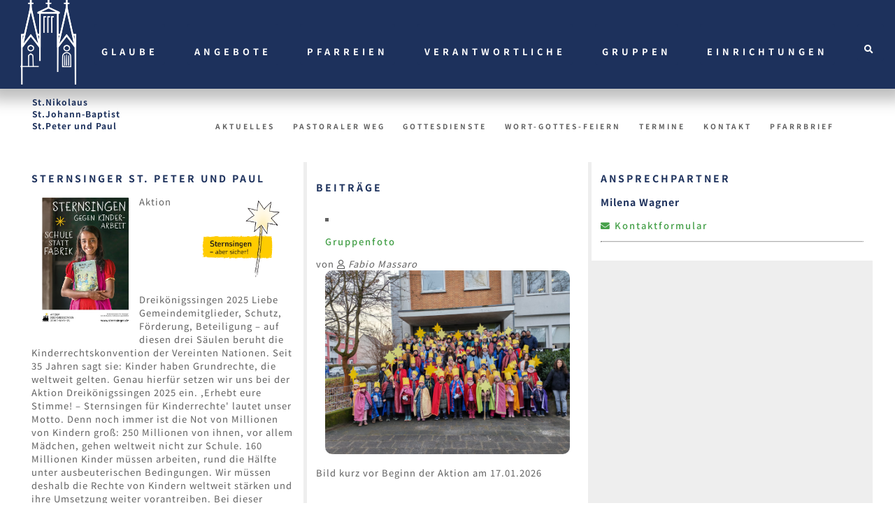

--- FILE ---
content_type: text/html;charset=utf-8
request_url: https://stein-auheim.de/html/bereich/56471
body_size: 5001
content:
<!DOCTYPE html>
<html lang="de">

<head>
    <meta charset="UTF-8">
    <meta name="viewport" content="width=device-width, initial-scale=1.0">
<link rel="stylesheet" href="https://stein-auheim.de/resources/local.css">
<script src="https://stein-auheim.de/resources/jquery.min.js"></script>

    <link rel="stylesheet" href="https://stein-auheim.de/resources/style.css">
    <script src="https://kit.fontawesome.com/2c488f1aec.js" crossorigin="anonymous"></script>

    <title>Pfarrgruppe Steinheim / Klein-Auheim</title>
</head>

<body>

<nav>
    <div class="logo">
        <a href="http://stein-auheim.de"><img src="https://stein-auheim.de/resources/LOGO.png" alt=""></a>
    </div>

    
        <div class="dropdown">
            <button class="dropbtn">Glaube</button>
            <div class="dropdown-content">
                <div class="item">
<a href="https://stein-auheim.de/html/bereich/taufe">Taufe</a>
<div class="dropdown_btn">
<div class="dropdown-content">
<a href="https://stein-auheim.de/html/bereich/taufkatechese">Taufkatechese</a>
</div>
</div>
</div><a href="https://stein-auheim.de/html/bereich/55325">Hochzeit</a>
<a href="https://stein-auheim.de/html/bereich/55359">Gespräch / Beichte</a>
<div class="item">
<a href="#">Erstkommunion</a><div class="dropdown_btn">
<div class="dropdown-content">
<a href="https://stein-auheim.de/html/bereich/eksteinheim">Erstkommunion Steinheim</a>
<a href="https://stein-auheim.de/html/bereich/ekpepa">Erstkommunion St. Peter und Paul</a>
</div>
</div>
</div><a href="https://stein-auheim.de/html/bereich/firmung">Firmvorbereitung</a>
<div class="item">
<a href="#">Gottesdienstangebote</a><div class="dropdown_btn">
<div class="dropdown-content">
<a href="https://stein-auheim.de/html/bereich/andachten">Andachten</a>
<a href="#">Abendgebete</a><a href="https://stein-auheim.de/html/bereich/67939">Gottesdienste für Schulkinder in Steinheim</a>
<a href="https://stein-auheim.de/html/bereich/57945">Familiengottesdienste in Steinheim</a>
<a href="https://stein-auheim.de/html/bereich/115556">Familiengottesdienste in St. Peter und Paul</a>
<a href="#">Kleinkindergottesdienst</a><a href="https://stein-auheim.de/html/bereich/onlinegottesdienste">Online-Gottesdienste</a>
<a href="https://stein-auheim.de/html/bereich/59384">Frauenwortgottesdienst</a>
<a href="https://stein-auheim.de/html/bereich/wortgottesfeiern">Wort-Gottes-Feiern</a>
</div>
</div>
</div><a href="https://stein-auheim.de/html/bereich/teilzeit">Teil!Zeit</a>

            </div>
        </div>



        <div class="dropdown">
            <button class="dropbtn">Angebote</button>
            <div class="dropdown-content">
                <a href="https://stein-auheim.de/html/bereich/angebote">Angebote / Einladungen</a>
<a href="https://stein-auheim.de/html/bereich/keb">Erwachsenenbildung - KEB</a>
<a href="https://stein-auheim.de/html/bereich/kleiderkammer">Kleiderstübchen St. Nikolaus</a>
<div class="item">
<a href="#">Gottesdienstangebote</a><div class="dropdown_btn">
<div class="dropdown-content">
<a href="https://stein-auheim.de/html/bereich/andachten">Andachten</a>
<a href="#">Abendgebete</a><a href="https://stein-auheim.de/html/bereich/67939">Gottesdienste für Schulkinder in Steinheim</a>
<a href="https://stein-auheim.de/html/bereich/57945">Familiengottesdienste in Steinheim</a>
<a href="https://stein-auheim.de/html/bereich/115556">Familiengottesdienste in St. Peter und Paul</a>
<a href="#">Kleinkindergottesdienst</a><a href="https://stein-auheim.de/html/bereich/onlinegottesdienste">Online-Gottesdienste</a>
<a href="https://stein-auheim.de/html/bereich/59384">Frauenwortgottesdienst</a>
<a href="https://stein-auheim.de/html/bereich/wortgottesfeiern">Wort-Gottes-Feiern</a>
</div>
</div>
</div><a href="https://stein-auheim.de/html/bereich/bibelgarten">Bibelgarten</a>
<a href="https://stein-auheim.de/html/bereich/teilzeit">Teil!Zeit</a>
<a href="https://stein-auheim.de/html/bereich/wortgottesfeiern">Wort-Gottes-Feiern</a>

            </div>
        </div>



        <div class="dropdown">
            <button class="dropbtn">Pfarreien</button>
            <div class="dropdown-content">
                <div class="item">
<a href="https://stein-auheim.de/html/bereich/stnikolaus">St. Nikolaus</a>
<div class="dropdown_btn">
<div class="dropdown-content">
<a href="https://stein-auheim.de/html/bereich/stnikolauskirche">St. Nikolaus Kirche</a>
<a href="https://stein-auheim.de/html/bereich/kreuzkapelle">Kreuzkapelle</a>
<a href="https://stein-auheim.de/html/bereich/kreuzwallfahrt">Kreuzwallfahrt</a>
<a href="https://stein-auheim.de/html/bereich/70613">Förderverein St. Nikolaus</a>
<a href="https://stein-auheim.de/html/bereich/kleiderkammer">Kleiderstübchen St. Nikolaus</a>
</div>
</div>
</div><div class="item">
<a href="#">St. Johann Baptist</a><div class="dropdown_btn">
<div class="dropdown-content">
<a href="https://stein-auheim.de/html/bereich/marienkirche">Marienkirche</a>
<a href="http://www.alte-pfarrkirche-steinheim.de/" target="_blank">Alte Pfarrkirche</a>
<a href="https://stein-auheim.de/html/bereich/foerdervereinapk">Förderverein Alte Pfarrkirche e.V.</a>
<a href="https://stein-auheim.de/html/bereich/71117">Kreativ-Team</a>
</div>
</div>
</div><div class="item">
<a href="#">St. Peter und Paul</a><div class="dropdown_btn">
<div class="dropdown-content">
<a href="https://stein-auheim.de/html/bereich/pepakirche">Pfarrkirche St. Peter und Paul</a>
<a href="#">Pfarrfest St. Peter und Paul</a></div>
</div>
</div>
            </div>
        </div>



        <div class="dropdown">
            <button class="dropbtn">Verantwortliche</button>
            <div class="dropdown-content">
                <div class="item">
<a href="https://stein-auheim.de/html/bereich/pgr">Pfarrgemeinderat</a>
<div class="dropdown_btn">
<div class="dropdown-content">
<a href="https://stein-auheim.de/html/bereich/keb">Erwachsenenbildung - KEB</a>
</div>
</div>
</div><div class="item">
<a href="#">Ortsausschüsse</a><div class="dropdown_btn">
<div class="dropdown-content">
<a href="https://stein-auheim.de/html/bereich/64080">Ortsausschuss St. Johann Baptist</a>
<div class="item">
<a href="https://stein-auheim.de/html/bereich/ortsausschussnikolaus">Ortsausschuss St. Nikolaus</a>
<div class="dropdown_btn">
<div class="dropdown-content">
<a href="https://stein-auheim.de/html/bereich/sommerfestnikolaus">Sommerfest St. Nikolaus</a>
</div>
</div>
</div><a href="https://stein-auheim.de/html/bereich/ortsausschusspepa">Ortsausschuss St. Peter und Paul</a>
</div>
</div>
</div><div class="item">
<a href="#">Verwaltungsräte</a><div class="dropdown_btn">
<div class="dropdown-content">
<a href="https://stein-auheim.de/html/bereich/vrjohann">Verwaltungsrat St. Johann Baptist</a>
<a href="https://stein-auheim.de/html/bereich/vrnikolaus">Verwaltungsrat St. Nikolaus</a>
<a href="https://stein-auheim.de/html/bereich/vrpepa">Verwaltungsrat St. Peter und Paul</a>
</div>
</div>
</div><div class="item">
<a href="#">Pastoralteam</a><div class="dropdown_btn">
<div class="dropdown-content">
<a href="#">Pfarrer Wolfram Schmidt</a><a href="https://stein-auheim.de/html/bereich/differenz">Pfarrer Hermann Differenz</a>
<a href="https://stein-auheim.de/html/bereich/emge-kratz">Karola Emge-Kratz</a>
</div>
</div>
</div><a href="https://stein-auheim.de/html/bereich/pfarrbueros">Pfarrbüros</a>

            </div>
        </div>



        <div class="dropdown">
            <button class="dropbtn">Gruppen</button>
            <div class="dropdown-content">
                <a href="https://stein-auheim.de/html/bereich/keb">Erwachsenenbildung - KEB</a>
<div class="item">
<a href="#">kfd</a><div class="dropdown_btn">
<div class="dropdown-content">
<a href="https://stein-auheim.de/html/bereich/55564">kfd St. Johann Baptist</a>
<a href="https://stein-auheim.de/html/bereich/kfdnikolaus">kfd St. Nikolaus</a>
<a href="https://stein-auheim.de/html/bereich/55566">kfd St. Peter und Paul</a>
</div>
</div>
</div><div class="item">
<a href="#">Caritas</a><div class="dropdown_btn">
<div class="dropdown-content">
<a href="https://stein-auheim.de/html/bereich/caritasjohann">Caritas St. Johann Baptist</a>
<a href="#">Caritas St. Nikolaus</a><a href="#">Caritas St. Peter und Paul</a></div>
</div>
</div><div class="item">
<a href="#">Musikalische Gruppen</a><div class="dropdown_btn">
<div class="dropdown-content">
<a href="https://stein-auheim.de/html/bereich/excelsa">KMV Excelsa</a>
<a href="https://stein-auheim.de/html/bereich/cantiamo">Cantiamo</a>
<a href="http://www.steinheim-kirchenchor.de/" target="_blank">Kirchenchor St. Johann Baptist</a>
<a href="https://stein-auheim.de/html/bereich/Japhetz">Japhetz</a>
<a href="https://stein-auheim.de/html/bereich/caecilia">Kirchenchor St. Cäcilia</a>
</div>
</div>
</div><div class="item">
<a href="#">Kolping</a><div class="dropdown_btn">
<div class="dropdown-content">
<a href="https://stein-auheim.de/html/bereich/55722">Kolpingsfamilie Klein-Auheim</a>
<a href="https://stein-auheim.de/html/bereich/kolpingjohann">Kolpingsfamilie St. Johann</a>
</div>
</div>
</div><div class="item">
<a href="#">Ökumene</a><div class="dropdown_btn">
<div class="dropdown-content">
<a href="https://stein-auheim.de/html/bereich/55667">Ökumenischer Arbeitskreis Steinheim</a>
</div>
</div>
</div><div class="item">
<a href="https://stein-auheim.de/html/bereich/jugend">Jugend</a>
<div class="dropdown_btn">
<div class="dropdown-content">
<a href="https://stein-auheim.de/html/bereich/messdienernikolaus">Messdiener St. Nikolaus</a>
<a href="https://stein-auheim.de/html/bereich/messdienerpepa">Messdiener St. Peter und Paul</a>
<a href="https://stein-auheim.de/html/bereich/56295">Zeltlager St. Johann Baptist</a>
<a href="#">Bubenzeltlager St. Nikolaus</a><a href="https://stein-auheim.de/html/bereich/56350">Mädelsfreizeit St. Nikolaus</a>
</div>
</div>
</div><div class="item">
<a href="#">Kinder-Gruppen</a><div class="dropdown_btn">
<div class="dropdown-content">
<a href="#">Kleinkindergottesdienst</a></div>
</div>
</div><div class="item">
<a href="#">Familien</a><div class="dropdown_btn">
<div class="dropdown-content">
<a href="https://stein-auheim.de/html/bereich/57945">Familiengottesdienste in Steinheim</a>
<a href="https://stein-auheim.de/html/bereich/56147">Familienkreis Klein-Auheim</a>
</div>
</div>
</div><div class="item">
<a href="https://stein-auheim.de/html/bereich/sternsinger">Sternsinger</a>
<div class="dropdown_btn">
<div class="dropdown-content">
<a href="https://stein-auheim.de/html/bereich/sternsingerjohann">Sternsinger St. Johann Baptist</a>
<a href="https://stein-auheim.de/html/bereich/sternsingernikolaus">Sternsinger St. Nikolaus</a>
<a href="https://stein-auheim.de/html/bereich/sternsingerpepa">Sternsinger St. Peter und Paul</a>
</div>
</div>
</div><div class="item">
<a href="#">Senioren</a><div class="dropdown_btn">
<div class="dropdown-content">
<a href="https://stein-auheim.de/html/bereich/71016">Senioren St. Johann Baptist</a>
<a href="https://stein-auheim.de/html/bereich/79012">Senioren St. Peter und Paul</a>
</div>
</div>
</div><a href="https://stein-auheim.de/html/bereich/ccsw">CCSW</a>

            </div>
        </div>



        <div class="dropdown">
            <button class="dropbtn">Einrichtungen</button>
            <div class="dropdown-content">
                <div class="item">
<a href="#">Kindergärten</a><div class="dropdown_btn">
<div class="dropdown-content">
<a href="https://stein-auheim.de/html/bereich/kitajohann">KiTa St. Johann Baptist</a>
<a href="https://stein-auheim.de/html/bereich/kitanikolaus">KiTa St. Nikolaus</a>
<a href="https://stein-auheim.de/html/bereich/kitadonbosco">KiTa Don-Bosco (St. Peter und Paul)</a>
<a href="https://stein-auheim.de/html/bereich/kitastjosef">KiTa St. Josef (St. Peter und Paul)</a>
</div>
</div>
</div><div class="item">
<a href="#">Gemeindezentren</a><div class="dropdown_btn">
<div class="dropdown-content">
<a href="https://stein-auheim.de/html/bereich/55389">Don-Bosco-Haus</a>
<a href="https://stein-auheim.de/html/bereich/kvh">Kardinal-Volk-Haus</a>
<a href="https://stein-auheim.de/html/bereich/jugendheim">Jugendheim St. Nikolaus</a>
</div>
</div>
</div><div class="item">
<a href="#">Büchereien</a><div class="dropdown_btn">
<div class="dropdown-content">
<a href="https://stein-auheim.de/html/bereich/buechereijohann">Bücherei St. Johann Baptist</a>
<a href="https://stein-auheim.de/html/bereich/buechereinikolaus">Bücherei St. Nikolaus</a>
</div>
</div>
</div>
            </div>
        </div>



    <div class="dropdown">
        <button class="dropbtn"><i class="fas fa-search"></i></button>
        <div class="dropdown-content-right">
            <div>
                <label for="search"></label>
                <input type="search" id="search" placeholder="Suche…">
            </div>

        </div>
    </div>

</nav>

<div>
    <div class="submenue">
        <div>
            <p class="gemeinden">St.Nikolaus</p>
            <p class="gemeinden">St.Johann-Baptist</p>
            <p class="gemeinden">St.Peter und Paul</p>
        </div>

        <ul class="sub-links">
                <li><a href="/html/artikel">Aktuelles</a></li>
                <li><a href="https://stein-auheim.de/html/bereich/pastoralerweg">Pastoraler Weg</a></li>
                <li><a href="/html/gottesdienste">Gottesdienste</a></li>
                <li><a href="https://stein-auheim.de/html/bereich/wortgottesfeiern">Wort-Gottes-Feiern</a></li>
                <li><a href="/html/termine">Termine</a></li>
                <li><a href="https://stein-auheim.de/html/bereich/kontakt">Kontakt</a></li>
                <li><a href="https://stein-auheim.de/html/bereich/pfarrbrief">Pfarrbrief</a></li>
        </ul>

    </div>
    <!-- Ende oberes Navigationsmenue -->


    <div class="grid-container">


            <!-- Textbeitrag der jeweiligen Gruppe -->
            <div class="grid-item"><h1>Sternsinger St. Peter und Paul</h1>


                <div style="all: unset;">


                    <div class="FloatingImage" style="padding:1em; padding-top:0pt; width:15.0vw; max-width:33%; float:left;"><img width="100%" src="https://stein-auheim.de/html/image/148113?full=true" alt=""/><i class="imageDescription"></i></div><div class="FloatingImage" style="padding:1em; padding-top:0pt; width:15.0vw; max-width:33%; float:right;"><img width="100%" src="https://stein-auheim.de/html/image/56484" alt=""/><i class="imageDescription"></i></div>Aktion Dreikönigssingen 2025
                     
Liebe Gemeindemitglieder,
Schutz, Förderung, Beteiligung – auf diesen drei Säulen beruht die 
Kinderrechtskonvention der Vereinten Nationen. Seit 35 Jahren sagt sie: 
Kinder haben Grundrechte, die weltweit gelten. Genau hierfür setzen wir 
uns bei der Aktion Dreikönigssingen 2025 ein. ,Erhebt eure Stimme! – 
Sternsingen für Kinderrechte' lautet unser Motto. Denn noch immer ist 
die Not von Millionen von Kindern groß: 250 Millionen von ihnen, vor 
allem Mädchen, gehen weltweit nicht zur Schule. 160 Millionen Kinder 
müssen arbeiten, rund die Hälfte unter ausbeuterischen Bedingungen. Wir 
müssen deshalb die Rechte von Kindern weltweit stärken und ihre 
Umsetzung weiter vorantreiben. Bei dieser Aktion nehmen 
wir euch gleich in zwei Regionen mit.
In der Turkana im Norden Kenias haben Kinder kaum Zugang zu Schulen 
oder medizinischer Versorgung. Wetterextreme sorgen dafür, dass der 
Teller häufig leer bleibt. Unsere Partnerorganisation macht sich für die
 Kinderrechte auf Gesundheit, Ernährung und Bildung stark und betreibt 
u.a. Schulen.
In Kolumbien seht ihr, wie sich unser Sternsinger-Projektpartner für 
die Rechte von Kindern auf Schutz, Bildung und Mitbestimmung einsetzt. 
Denn viel zu oft müssen Kinder hier Gewalt und Vernachlässigung erleben.
 Programme zur Friedenserziehung und Partizipation, aber auch konkrete 
Therapien stärken Kinder wieder.
Mit der Aktion Dreikönigssingen 2025 ermutigen wir Kinder und 
Jugendliche, sich gemeinsam mit Gleichaltrigen aller Kontinente für die 
Achtung, den Schutz und die Umsetzung ihrer Rechte einzusetzen. 
Sternsinger und Sternsingerinnen erfahren ganz konkret, wie sich mit 
ihrem Engagement dazu beitragen, Kinderrechte weltweit ganz konkret zu 
stärken. In diesem Sinne: Erhebt eure Stimme!
                </div>

                <br>


            </div>

            <!-- Termine und / oder Beiträge -->
            <div class="grid-item">




                <div style="padding-top:1em;">
                    <h1>Beiträge</h1>
                </div>


                    <div class="beitrag">

                        <dt>
                            <li><h3><a href="/html/artikel/154085">Gruppenfoto</a>
                                </h3></li>
                        </dt>
                        <dd>von <i class="far fa-user"></i> <span class="author"><i>Fabio Massaro</i></span>

                                    <br class="big">
                                    <div class="FloatingImage" style="padding:1em; padding-top:0pt; width:100%; max-width:100%; float:right;"><img width="100%" src="https://stein-auheim.de/html/image/154084?full=true" alt=""/><i class="imageDescription"></i></div><div>Bild kurz vor Beginn der Aktion am 17.01.2026</div><div><br></div><div><br></div>

                        </dd>
                    </div>
                    <hr>

                </div>


                <div class="grid-item">
                    <h1>Ansprechpartner</h1>


                        <div class="person" style="display:block; overflow:hidden;">


                            <div>
                                <h2>Milena Wagner</h2>
                            </div>



                                <div class="contact"><a href="#"><i class="fas fa-envelope"></i> Kontaktformular</a>
                                </div>

                                <div class="popupbox" style="position:relative;">
                                    <h2><i class="far fa-envelope"></i> Kontaktformular <a href="#"
                                                                                           style="float:right;"><i
                                                    class="close fas fa-times-circle"></i></a></h2>
                                    <div class="container">
                                        <form>
                                            <input type="hidden" name="cid" value="152945">
                                            <label for="fvorname">Vorname</label>
                                            <input type="text" id="fvorname" name="Vorname" placeholder="Vorname.."
                                                   required>

                                            <label for="lname">Nachname</label>
                                            <input type="text" id="lname" name="Nachname" placeholder="Nachname.."
                                                   required>

                                            <label for="lmail">E-Mail</label>
                                            <input type="email" id="lmail" name="E-Mail" placeholder="E-Mail.."
                                                   required>

                                            <label for="subject">Ihre Nachricht</label>
                                            <textarea id="subject" name="subject" placeholder="Ihre Nachricht" required
                                                      style="height:150px"></textarea>

                                            <input type="button" class="mailcontact" value="Senden"><i
                                                    style="display:none;" class="fa loading fa-refresh fa-spin"></i> <b
                                                    class="error">Bitte füllen Sie alle Felder korrekt aus!</b>
                                        </form>
                                    </div>

                                </div>


                        </div>

                        <hr>

                </div>


            </div>


            <footer>
                <ul class="footer">

                        <li><a href="https://stein-auheim.de/html/bereich/impressum">Impressum</a></li>
                        <li><a href="https://stein-auheim.de/html/bereich/datenschutz">Datenschutz</a></li>
                    <li><!--a href="https://twitter.com/SteinAuheim" target="_blank"><i style="font-size:24pt;"
                                                                                     class="fab fa-twitter-square"></i></a--><a
                                href="https://www.youtube.com/c/SteinAuheim"><i
                                    style="font-size:24pt; padding-left:1em;" class="fab fa-youtube"></i></a><a
                                href="https://stein-auheim.de/pfarrbrief/Pfarrbiref.pdf"><i
                                    style="font-size:24pt; padding-left:1em;" class="fas fa-file-pdf"
                                    title="Aktueller Pfarrbrief"></i></a></li>
                </ul>
            </footer>


        </div>


</body>

<script>

    $(document).ready(function () {

        $('.contact').click(function () {
            $('.popupbox').hide(); // first hide all the info boxes
            $(this).closest('.person').find('.popupbox').css("display", "block");

        });

        $('.mailcontact').click(function () {

            var that = this;

            if (!that.classList.contains('sending')) {

                that.classList.add('sending');

                // var form = $(this).closest('form');
                // console.log(form);
                // form.reportValidity();

                var inputs = $(this).closest('.container').find('input');
                var textarea = $(this).closest('.container').find('textarea');

                var params = {};

                var error = false;

                for (var i = 0; i < inputs.length; i++) {
                    if (inputs[i].name.length > 0) {
                        if (inputs[i].validity.valueMissing || inputs[i].validity.typeMismatch) {
                            error = true;
                        }
                        inputs[i].checkValidity();
                        params[inputs[i].name] = inputs[i].value;
                    }
                }
                params["subject"] = textarea[0].value;

                if (!error) {

                    $(this).closest('.container').find('.loading').css("display", "inline");

                    $.ajax({
                        type: "POST",
                        url: "https://stein-auheim.de/html/contact",
                        data: params,
                        success: function (result) {
                            if (result.success) {
                                $(that).closest('.container').find("input[type=text], input[type=email], textarea").val("");
                                $('.popupbox').hide(); // first hide all the info boxes
                                that.classList.remove('sending');
                                $(this).closest('.container').find('.loading').css("display", "none");
                                $(this).closest('.container').find('.error').css("display", "none");

                            }
                        },
                        dataType: "json"
                    });
                } else {
                    $(this).closest('.container').find('.error').css("display", "inline");
                    that.classList.remove('sending');
                }
            }
        });

        $('.close').click(function () {
            $('.popupbox').hide(); // first hide all the info boxes
        });

        $('.filter').change(function () {


        });

        $('.persistent').click(function () {

            $('.nested').hide(); // first hide all the info boxes
            $(this).parent().find('.nested').css("display", "block");

        });

        $('.expandTermine').click(function () {
            $('div.grid-item > div.hidden').removeClass('hidden');
        });


    });


</script>

</html>


--- FILE ---
content_type: text/css
request_url: https://stein-auheim.de/resources/local.css
body_size: 421
content:
/* noto-sans-tc-100 - latin */
@font-face {
  font-display: swap; /* Check https://developer.mozilla.org/en-US/docs/Web/CSS/@font-face/font-display for other options. */
  font-family: 'Noto Sans TC';
  font-style: normal;
  font-weight: 100;
  src: url('fonts/noto-sans-tc-v35-latin-100.woff2') format('woff2'), /* Chrome 36+, Opera 23+, Firefox 39+, Safari 12+, iOS 10+ */
       url('fonts/noto-sans-tc-v35-latin-100.ttf') format('truetype'); /* Chrome 4+, Firefox 3.5+, IE 9+, Safari 3.1+, iOS 4.2+, Android Browser 2.2+ */
}

/* noto-sans-tc-300 - latin */
@font-face {
  font-display: swap; /* Check https://developer.mozilla.org/en-US/docs/Web/CSS/@font-face/font-display for other options. */
  font-family: 'Noto Sans TC';
  font-style: normal;
  font-weight: 300;
  src: url('fonts/noto-sans-tc-v35-latin-300.woff2') format('woff2'), /* Chrome 36+, Opera 23+, Firefox 39+, Safari 12+, iOS 10+ */
       url('fonts/noto-sans-tc-v35-latin-300.ttf') format('truetype'); /* Chrome 4+, Firefox 3.5+, IE 9+, Safari 3.1+, iOS 4.2+, Android Browser 2.2+ */
}

/* noto-sans-tc-regular - latin */
@font-face {
  font-display: swap; /* Check https://developer.mozilla.org/en-US/docs/Web/CSS/@font-face/font-display for other options. */
  font-family: 'Noto Sans TC';
  font-style: normal;
  font-weight: 400;
  src: url('fonts/noto-sans-tc-v35-latin-regular.woff2') format('woff2'), /* Chrome 36+, Opera 23+, Firefox 39+, Safari 12+, iOS 10+ */
       url('fonts/noto-sans-tc-v35-latin-regular.ttf') format('truetype'); /* Chrome 4+, Firefox 3.5+, IE 9+, Safari 3.1+, iOS 4.2+, Android Browser 2.2+ */
}

/* noto-sans-tc-500 - latin */
@font-face {
  font-display: swap; /* Check https://developer.mozilla.org/en-US/docs/Web/CSS/@font-face/font-display for other options. */
  font-family: 'Noto Sans TC';
  font-style: normal;
  font-weight: 500;
  src: url('fonts/noto-sans-tc-v35-latin-500.woff2') format('woff2'), /* Chrome 36+, Opera 23+, Firefox 39+, Safari 12+, iOS 10+ */
       url('fonts/noto-sans-tc-v35-latin-500.ttf') format('truetype'); /* Chrome 4+, Firefox 3.5+, IE 9+, Safari 3.1+, iOS 4.2+, Android Browser 2.2+ */
}

/* noto-sans-tc-700 - latin */
@font-face {
  font-display: swap; /* Check https://developer.mozilla.org/en-US/docs/Web/CSS/@font-face/font-display for other options. */
  font-family: 'Noto Sans TC';
  font-style: normal;
  font-weight: 700;
  src: url('fonts/noto-sans-tc-v35-latin-700.woff2') format('woff2'), /* Chrome 36+, Opera 23+, Firefox 39+, Safari 12+, iOS 10+ */
       url('fonts/noto-sans-tc-v35-latin-700.ttf') format('truetype'); /* Chrome 4+, Firefox 3.5+, IE 9+, Safari 3.1+, iOS 4.2+, Android Browser 2.2+ */
}

/* noto-sans-tc-900 - latin */
@font-face {
  font-display: swap; /* Check https://developer.mozilla.org/en-US/docs/Web/CSS/@font-face/font-display for other options. */
  font-family: 'Noto Sans TC';
  font-style: normal;
  font-weight: 900;
  src: url('fonts/noto-sans-tc-v35-latin-900.woff2') format('woff2'), /* Chrome 36+, Opera 23+, Firefox 39+, Safari 12+, iOS 10+ */
       url('fonts/noto-sans-tc-v35-latin-900.ttf') format('truetype'); /* Chrome 4+, Firefox 3.5+, IE 9+, Safari 3.1+, iOS 4.2+, Android Browser 2.2+ */
}



--- FILE ---
content_type: text/css
request_url: https://stein-auheim.de/resources/style.css
body_size: 3707
content:
*{
    margin: 0px;
    padding: 0px;
    box-sizing: border-box;


}

.mobileHeader {
    text-align:center;
    width:100%;
    color:white;
    background-color:rgb(94, 94, 94);
}

@import url('https://fonts.googleapis.com/css2?family=Noto+Sans:ital,wght@0,400;0,700;1,400;1,700&display=swap');

dd {
    display: inline-block;
    width: 100%;
}

dd.godi br{
    line-height: 5pt;
    margin-top:0pt;
}

dd br{
    display:block;
    margin-top:5px;
    line-height:5px;
}

div .hidden{
    max-height: 65vh !important;
    overflow-y: hidden !important;
}

div. notebox{
    display:inline-block;
    padding-bottom:1.5vh;
}

span. right{
    text-align:right;
    float:right;
}

span.space{

    display:inline-block;
    width:10%;

}

.expandTermine{
    transform: scale(2, 2);
    color: #45a049;
}

.expandTermine:hover{
    color: #000;
}

.FloatingImage {
    min-width: 12vw;
}

.FloatingImage img{
    border-radius:0.8vw;
}

.imageDescription {
    font-size: 0.5vw;
}

nav{
    display: flex;
    justify-content: space-around;
    align-items: center;
    background-color: rgb(29, 49, 92);
    font-family: 'Noto Sans TC', sans-serif;
    box-shadow: 0px 1px 20px 15px rgb(190, 190, 190);

}
.logo {
   justify-content: left;
    color: gainsboro;
    align-items: center;
    letter-spacing: 5px;
    font-size: 20px;
    font-weight: 100;
    letter-spacing: 1px;
    font-family: 'Noto Sans TC', sans-serif;
    margin-left: 1em;
     }

   /* Dropdown Button */
 .dropbtn {
    display: flex;
    justify-content: space-around;
    align-items: center;
    background-color: rgb(29, 49, 92);
    color: white;
    padding: 10px;
    padding-top: 30px;
    text-transform: uppercase;
    /*font-size: 16px; */
    font-size:1vw;
    white-space: nowrap;
    border: none;
    font-family: 'Noto Sans TC', sans-serif;
    font-weight: 700;
    letter-spacing: 5px;
  }

  /* The container <div> - needed to position the dropdown content */
  .dropdown {
    /*margin: 30px;*/
    margin:0.5vw;
    align-items: center;
    min-height: 8vh;
    letter-spacing: 5px;
    background-color:  rgb(29, 49, 92);
    font-family: 'Noto Sans TC', sans-serif;

  }

  /* Dropdown Content (Hidden by Default) */
  .dropdown-content {
    display: none;
    position: absolute;
    background-color: #f1f1f1;
    font-family: 'Noto Sans TC', sans-serif;
    letter-spacing: 2px;
    font-size: 12px;
    min-width: 200px;
    box-shadow: 0px 8px 16px 0px rgba(0,0,0,0.2);
    z-index: 1;
  }

    /* Dropdown Content (Hidden by Default) */
    .dropdown-content-right {
    display: none;
    position: absolute;
    background-color: #f1f1f1;
    font-family: 'Noto Sans TC', sans-serif;
    letter-spacing: 2px;
    font-size: 12px;
    min-width: 200px;
    box-shadow: 0px 8px 16px 0px rgba(0,0,0,0.2);
    z-index: 1;
    margin-left:-8vw;
}


.item {
		display:inline!important;
   }

  .item a {
	padding:20px 16px !important;
	background-color: #ccc;
  }

  /* Links inside the dropdown */
  .dropdown-content a {
    color: rgb(97, 97, 97);
    padding: 12px 16px;
    text-decoration: none;
    background-color: #f1f1f1;
    display: block;
    font-family: 'Noto Sans TC', sans-serif;
    font-weight: 500;
  }

  .dropdown_btn {
	float:right;
	margin-top:-55px!important;
	display:none!important;
  }

  .item:hover .dropdown_btn{
	display:inline!important;
  }

  /* Change color of dropdown links on hover */
  .dropdown-content a:hover {background-color: #ddd;}

  /* Show the dropdown menu on hover */
  .dropdown:hover .dropdown-content {display: block;}

  /* Show the dropdown menu on hover */
  .dropdown:hover .dropdown-content-right {display: block;}


/* Change the background color of the dropdown button when the dropdown content is shown */
  .dropdown:hover .dropbtn {background-color: rgb(34, 57, 105);}


.anmeldung{
	float:right;
	padding-left:1em;
}

.popupbox {
	position:absolute;
	padding:0.5em;
	border:gainsboro solid 1px;
	z-index:5;
	top:0;
	display:none;
	background:#FFF;
}

progress[value]{
  width: 80px;
  height: 20px;
}

progress::-webkit-progress-bar {background-color: #45a049; width: 100%;}
progress::-webkit-progress-value {background-color: #45a049 !important;}
progress::-moz-progress-bar {background-color: #45a049 !important;}

.place{
	float:right;
	white-space: nowrap;
}

.burger div{
    width: 35px;
    height: 4px;
    margin: 5px;
    background-color:gainsboro;
    border-radius: 1px;
    cursor: pointer;

}

#search {
    /*width: 12em;*/
    width:10vw;
    height: 2em;
    background-color: gainsboro;
	  border:none;
	  border-radius: 8px;
    font-size: 14px;
    color: rgb(70, 70, 70);
    font-family: 'Noto Sans TC', sans-serif;
    padding: 3px;
    margin: 5px;
    align-items: center;
}


.gemeinden {
    justify-content: flex-start;
    color: gainsboro;
    align-items: center;
    letter-spacing: 1px;
    font-size: 12px;
    font-weight: bold;
    margin-left: 3em;
    font-family: 'Noto Sans TC', sans-serif;
    color: rgb(29, 49, 92);

}

.submenue {

    justify-content: flex-start;
    display: grid;
    /*grid-template-columns: 500px auto auto auto auto;*/
    grid-template-columns: 25vw auto auto auto auto;
    color: gainsboro;
    letter-spacing: 5px;
    font-size: 10px;
    font-weight: 100;
    letter-spacing: 1px;
    margin: 10px;
    font-family: 'Noto Sans TC', sans-serif;

}

.sub-links li{
    list-style: none;
	white-space: nowrap;
	/*padding-right:15px;*/
    padding-right:1vw;
}

.sub-links {
   display: flex;
   justify-content: space-around;
   text-align: center;
   margin: 20px;
   width: 800px;

}
.sub-links a{
    color: rgb(97, 97, 97);
    text-decoration: none;
    letter-spacing: 3px;
    font-weight: 700;
    /*font-size: 14px;*/
    font-size:0.8vw;
    text-transform: uppercase;
    font-family: 'Noto Sans TC', sans-serif;

}

/* Ende des oberen Navigationsmenues */

.grid-container {
  display: grid;
  grid-template-columns: 1fr 1fr 1fr;
  grid-template-rows: 100% 100% 100%;
  grid-column-gap: 5px;
  grid-row-gap: 5px;
  align-items: start;
  background-color:rgb(238, 238, 238);
  margin-left: 2em;
  margin-right: 2em;


}

.grid-container-big {
  display: grid;
  grid-template-columns: 2fr 1fr;
  grid-template-rows: 100% 100%;
  grid-column-gap: 5px;
  grid-row-gap: 5px;
  align-items: start;
  background-color:rgb(238, 238, 238);
  margin-left: 2em;
  margin-right: 2em;
}

.grid-container-big-two {
  display: grid;
  grid-template-columns: 33% 66%;
  grid-template-rows: 100% 100%;
  grid-column-gap: 5px;
  grid-row-gap: 5px;
  align-items: start;
  background-color:rgb(238, 238, 238);
  margin-left: 2em;
  margin-right: 2em;
}

.grid-container-full {
  display: grid;
  grid-template-columns: 1fr;
  grid-template-rows: 100%;
  grid-column-gap: 5px;
  grid-row-gap: 5px;
  align-items: start;
  background-color:rgb(238, 238, 238);
  margin-left: 2em;
  margin-right: 2em;


}

.grid-container-four {
  display: grid;
  grid-template-columns: 1fr 1fr 1fr 1fr;
  grid-template-rows: 100% 100% 100% 100%;
  grid-column-gap: 5px;
  grid-row-gap: 5px;
  align-items: start;
  background-color:rgb(238, 238, 238);
  margin-left: 2em;
  margin-right: 2em;


}


.grid-item {
    color: rgb(97, 97, 97);
    background-color: white;
    text-decoration: none;
    letter-spacing: 1px;
    font-size: 13px;
    font-family: 'Noto Sans TC', sans-serif;
    padding: 1em;
    margin-bottom: 1em;

  }


  .grid-item-text{
    color: rgb(97, 97, 97);
    text-decoration: none;
    letter-spacing: 1px;
    font-size: 13px;
    font-family: 'Noto Sans TC', sans-serif;
    padding: 1em;
    margin-bottom: 1em;

  }

  .grid-item-headline {
    color: rgb(29, 49, 92);
    text-decoration: none;
    letter-spacing: 3px;
    font-weight: 700;
    font-size: 14px;
    text-transform: uppercase;
    font-family: 'Noto Sans TC', sans-serif;
    margin-bottom: 1em;

  }

  .grid-item-list {
    color: rgb(29, 49, 92);
    list-style-type: disc;
    letter-spacing: 1px;
    font-size: 13px;
    font-weight: 700;
    font-family: 'Noto Sans TC', sans-serif;

  }


  .grid-item-box{
    color: rgb(97, 97, 97);
    background-color: rgb(255, 255, 255);
    letter-spacing: 1px;
    font-weight: bold;
    font-family: 'Noto Sans TC', sans-serif;
    background-color: white;
    border: 5px solid  rgb(29, 49, 92);;
    padding: 1em;
    margin-bottom: 1em;


  }



 /* .list-item {
    color: rgb(97, 97, 97);
    background-color: white;
    text-decoration: none;
    letter-spacing: 1px;
    font-weight: 400;
    font-size: 12px;
    font-family: 'Noto Sans TC', sans-serif;
    list-style: none;
    padding: 1em;

  } */

.search-container {
  display: grid;
  grid-template-columns: 2fr 1fr;
  grid-template-rows: 100% 100%;
  grid-column-gap: 5px;
  grid-row-gap: 5px;
  justify-items: space-around;
  align-items: start;
  background-color: rgb(238, 238, 238);
  margin-left: 2em;
  margin-right: 2em;
 font-family: 'Noto Sans TC', sans-serif;

}


/*.searchresult {
  color: rgb(97, 97, 97);
    background-color: white;
    text-decoration: none;
    letter-spacing: 2px;
    font-weight: 400;
    font-size: 12px;
    font-family: 'Noto Sans TC', sans-serif;
    list-style: none;
    padding: 20px;
    max-width: 100%;

} */

/*.searchresult a{
  color: rgb(97, 97, 97);
  text-decoration: none;
  letter-spacing: 3px;
  font-weight: 700;
  font-size: 14px;
  text-transform: uppercase;
  font-family: 'Noto Sans TC', sans-serif;
   */

.footer li{
    list-style: none;
}
.footer {
    background-color: rgb(94, 94, 94);
    display: flex;
    min-height: 4vh;
    justify-content: space-around;
    align-items: center;
    font-family: 'Noto Sans TC', sans-serif;

}
.footer a{

    color: rgb(250, 250, 250);
    font-weight: 100;
    text-decoration: none;
    letter-spacing: 5px;
    font-size: 10px;
}


 /* headlines */
h1 {
    color: rgb(29, 49, 92);
    text-decoration: none;
    letter-spacing: 3px;
    font-weight: 700;
    font-size: 14px;
    text-transform: uppercase;
    font-family: 'Noto Sans TC', sans-serif;
    margin-bottom: 1em;
   }

h2   {
    color: rgb(29, 49, 92);
    text-decoration: none;
    letter-spacing: 1px;
    font-weight: 700;
    font-size: 14px;
    font-family: 'Noto Sans TC', sans-serif;
    margin-bottom: 1em;
    margin-bottom: 1em;

   }

h3 {
    color: rgb(97, 97, 97);
    text-decoration: none;
    letter-spacing: 3px;
    font-weight: 700;
    font-size: 12px;
    /*text-transform: uppercase;*/
    font-family: 'Noto Sans TC', sans-serif;
    margin-top: 1em;
   }

h4 {
    color: rgb(29, 49, 92);
    text-decoration: none;
    text-transform: uppercase;
    letter-spacing: 3px;
    font-weight: 400;
    font-size: 12px;
    font-family: 'Noto Sans TC', sans-serif;
    margin-top: 1em;
    margin-bottom: 1em;
   }
h5 {
  color: rgb(97, 97, 97);
    text-decoration: none;
    font-style: italic;
    letter-spacing: 3px;
    font-weight: 400;
    font-size: 12px;
    font-family: 'Noto Sans TC', sans-serif;
}

h6 {
  color: rgb(97, 97, 97);
    text-decoration: none;
    letter-spacing: 3px;
    font-weight: 200;
    font-size: 10px;
    font-family: 'Noto Sans TC', sans-serif;
}

p {
  color: rgb(97, 97, 97);
  text-decoration: none;
  letter-spacing: 1px;
  font-weight: 300;
  font-size: 14px;
  font-family: 'Noto Sans TC', sans-serif;
}

 li {
  color:  rgb(97, 97, 97);
    text-decoration: none;
    list-style-type: square;
    letter-spacing: 1px;
    font-weight: 700;
    font-size: 13px;
    font-family: 'Noto Sans TC', sans-serif;
    margin-top: 1em;
    margin-bottom: 1em;
    margin-left: 1em;

}

a {
    color:  #45a049;
    text-decoration: none;
    letter-spacing: 2px;
    font-weight: 500;
    font-size: 13px;
    font-family: 'Noto Sans TC', sans-serif;

}

ul {
  text-decoration: none;
  margin: 0;
  padding: 0;
}

hr {
  border-top: 1px dotted rgb(97, 97, 97);
  margin-top: 1em;
  margin-bottom: 1em;
}

button {background-color: #4CAF50;
  color: white;
  padding: 12px 20px;
  border: none;
  border-radius: 4px;
  cursor: pointer;
  font-family: 'Noto Sans TC', sans-serif;
}

button[type=submit]:hover {
  background-color: #45a049;
}

input[type=button] {
background-color: #4CAF50;
    color: white;
    padding: 12px 20px;
    border: none;
    border-radius: 4px;
    cursor: pointer;
    font-family: 'Noto Sans TC', sans-serif;
}


 /* contact-form */

 input[type=text], input[type=email], select, textarea {
  width: 100%;
  padding: 10px;
  border: 1px solid #ccc;
  border-radius: 4px;
  box-sizing: border-box;
  margin-top: 6px;
  margin-bottom: 16px;
  resize: vertical;
  font-family: 'Noto Sans TC', sans-serif;
}

input[type=submit] {
  background-color: #4CAF50;
  color: white;
  padding: 12px 20px;
  border: none;
  border-radius: 4px;
  cursor: pointer;
  font-family: 'Noto Sans TC', sans-serif;

}

input[type=submit]:hover {
  background-color: #45a049;
}

.container {
  border-radius: 5px;
  background-color: #f2f2f2;
  /*padding: 20px;*/
  padding:1vw;
}

dialog {
	display: none;
	position: relative;
	background: white;
	border: 1px solid grey;
	border-radius: 6px;
	z-index: 1002;
	padding: .5em 1em;
	width: 100%;
	height: auto;
}

dialog[open="open"] {
	display: block;
}

@media (min-width: 50em) {
	dialog {
		position: absolute;
		top: 50%;
		margin-top: -20em;
		left: 50%;
		margin-left: -20em;
		width: 40em;
	}
}

dialog::backdrop,
#backdrop {
	/* Ebene zwischen Hintergrund und Dialog-Box, Pseudoelement noch nicht implementiert */

	position: fixed;
	top: 0;
	left: 0;
	right: 0;
	bottom: 0;
	background-color: rgba(0, 0, 0, 0.5);
}

dialog #close-dialog {
	position: absolute;
	right: 0;
	top: 0;
	cursor: pointer;
  font-size: 14px;
  background-color: #4CAF50;
  color: white;
  padding: 12px 20px;
  border: none;
  border-radius: none;
  cursor: pointer;

  font-family: 'Noto Sans TC', sans-serif;

}

/* Termine Dropdown*/

/*custom styling for all icons */

/*
.dropdown_termine {
  position: relative;
  display: inline-block;
  background-color: #4CAF50;
  color: white;
  padding: 12px 20px;
  border: none;
  cursor: pointer;
  font-family: 'Noto Sans TC', sans-serif;
  margin-top: 1em;
}

.dropdown-content_termine {
  display: none;
  position: absolute;
  background-color: #f9f9f9;
  min-width: 600px;
  box-shadow: 0px 8px 16px 0px rgba(0,0,0,0.2);
  padding: 12px 16px;
  z-index: 1;
}

.dropdown_termine:hover .dropdown-content_termine {
  display: block;
}
*/

/*Termin-Navigation */

.nav-container-grid {
  display: grid;
  grid-template-columns: 1fr 1fr 1fr;
  grid-template-rows: 100% 100% 100%;
  grid-column-gap: 5px;
  grid-row-gap: 5px;
  align-items: start;
  background-color:rgb(238, 238, 238);
  margin-left: 2em;
  margin-right: 2em;
  font-family: 'Noto Sans TC', sans-serif;
  }



.termine-dropdown {
  position: relative;
  display: inline-block;
  background-color: #4CAF50;
  color: white;
  padding: 12px 20px;
  border: none;
  border-radius: 4px;
  cursor: pointer;
  text-decoration: none;
  list-style: none;
  font-family: 'Noto Sans TC', sans-serif;
}

.termine-dropdown-content {
  display: none;
  position: absolute;
  background-color: #f9f9f9;
  color: #4CAF50;
  letter-spacing: 1px;
  font-weight: 500;
  text-transform: uppercase;
  font-size: 13px;
  min-width: 200px;
  box-shadow: 0px 8px 16px 0px rgba(0,0,0,0.2);
  padding: 12px 16px;
  z-index: 1;
}

.termine-dropdown:hover .termine-dropdown-content {
  display: block;
}


.breadcrumb {

  color:  #45a049;
    text-decoration: none;
    letter-spacing: 2px;
    font-weight: 400;
    font-size: 13px;
    margin-left: 2em;
    padding: 1em;
    text-transform: uppercase;
    font-family: 'Noto Sans TC', sans-serif;
}
.footer {

  color:  #ffffff;
    text-decoration: none;
    letter-spacing: 2px;
    font-weight: 400;
    font-size: 13px;
        text-transform: uppercase;
    font-family: 'Noto Sans TC', sans-serif;
}

.picture{
	float:left !important;
	padding-right:5pt;
	width:4.5vw;
}


.youtube{
    margin-top:1em;
	display:block;
	width:100%;
	height:300px;
	padding:2pt;
}

.author{
    font-style: italic;
}

div .beitrag{
    position:relative;
    overflow:hidden;
    display:block;
}

div .box{
    border:#1D315C solid 5pt;
    padding:0.5em;
    margin-bottom: 1vh;
}

div.topBox span.boxHeader {
    display:block;
    padding:0.5em;
    padding-left:7pt;
    font-weight:bold;
    background:#1D315C;
    color:#fff;
    width:100%;
}

div .topBox{
    display:inline-block;
}

.beitrag br{
    margin-bottom:1vh !important;
}

.dropdown-content a
{
    white-space: nowrap;
}

.big{
    display:block;
    margin-top:10px;
    line-height:10px;
}

.twitter-timeline{
    height:120vh !important;
}


.sending{
    padding-right: 40px !important;
}

.loading{
    margin-left:-2em;
    color:white !important;
}

.error{
    display:none;
    color:red;
    float:right;
}

/* Use a media query to add a breakpoint at 800px: */
@media screen and (max-width: 700px) {
    .grid-container,
    .grid-container-four,
    .grid-search,
    .grid-container-big,
    .search-container {
        display: grid;
        grid-template-columns: 1fr;
        grid-template-rows: auto;
        width: auto; /* The width is 100%, when the viewport is 800px or smaller */
        grid-column-gap: 0px;
        grid-row-gap: 0px;
    }
    .dropdown{
        display:none;
    }
    .logo{
        margin-left: unset;
    }
    .submenue{
        display:none;
    }
    nav{
        width:100%;
    }
    .topgemeinden{
        display: inline-block!important;
        position:relative;
        left:-10vw;

    }
    .topgemeinden .gemeinden{

        color:white!important;
    }
    .footer li{
        font-size:12pt;
    }

    .FloatingImage{
        min-width: 20vw;
        max-width: 50%!important;
        width:50%!important;
    }
    span .small{
        font-size:2vw!important;
    }

    .author .small{
        display: block;
    }

    .imageDescription{
        font-size: 3vw!important;
    }

    .fas, .fab{
        font-size:3vw!important;
    }


}

.fas, .fab{
    font-size:1vw;
}

.topgemeinden{
    display:none;
}

/* Twitter */
.twitter-hashtag-button {
    float: right;
}
span .small {
    font-size: 0.5vw;
    padding-left:5pt;
}
